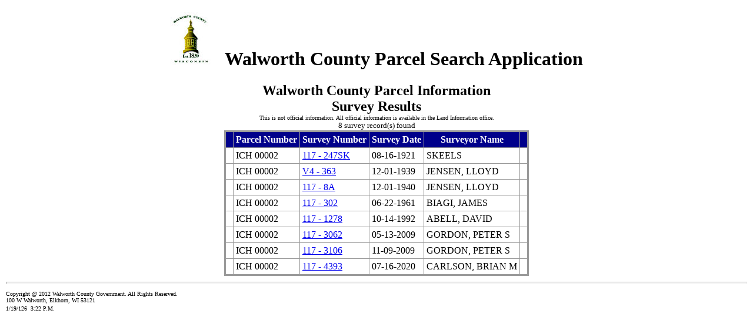

--- FILE ---
content_type: text/html; charset=utf-8
request_url: http://gisinfo.co.walworth.wi.us/parcelsrch/Presentation/Surveys.aspx?TaxKey=ICH+++00002
body_size: 3586
content:


<!DOCTYPE html PUBLIC "-//W3C//DTD XHTML 1.0 Transitional//EN" "http://www.w3.org/TR/xhtml1/DTD/xhtml1-transitional.dtd">

<html xmlns="http://www.w3.org/1999/xhtml">
<head><title>
	Survey Results
</title>
    <title>Surveys</title>
</head>
<body style="font-family: Verdana">
    <form name="aspnetForm" method="post" action="./Surveys.aspx?TaxKey=ICH+++00002" id="aspnetForm">
<div>
<input type="hidden" name="__VIEWSTATE" id="__VIEWSTATE" value="/[base64]/[base64]/[base64]/[base64]/[base64]/[base64]" />
</div>

<div>

	<input type="hidden" name="__VIEWSTATEGENERATOR" id="__VIEWSTATEGENERATOR" value="ABEEA152" />
</div>
    <h1 align="center"><img id="ctl00_Image1" src="../Image/wclogosm.jpg" style="border-width:0px;" />&nbsp; &nbsp;Walworth County Parcel Search Application</h1>
    <div>
        
<center> 
<b><font size="5">Walworth County Parcel Information</font></b>
<br />
<b><font size="5">Survey Results</font></b>
<br />
<font size="1">This is not official information. All official information is available in the Land Information office.</font>
<br/>
<font size="2"><span id="ctl00_ContentPlaceHolder1_labelCount">8</span>&nbsp;survey record(s) found</font>
</center>

<center>
<div>
	<table cellspacing="2" cellpadding="4" rules="all" border="3" id="ctl00_ContentPlaceHolder1_GridViewSurvey" style="color:Black;background-color:#CCCCCC;border-color:#999999;border-width:3px;border-style:Solid;">
		<tr style="color:White;background-color:Black;font-weight:bold;">
			<th scope="col" style="background-color:DarkBlue;">&nbsp;</th><th scope="col" style="color:White;background-color:DarkBlue;">Parcel Number</th><th scope="col" style="color:White;background-color:DarkBlue;">Survey Number</th><th scope="col" style="color:White;background-color:DarkBlue;">Survey Date</th><th scope="col" style="color:White;background-color:DarkBlue;">Surveyor Name</th><th scope="col" style="background-color:DarkBlue;">&nbsp;</th>
		</tr><tr align="left" style="background-color:White;">
			<td></td><td>ICH   00002                   </td><td><a href='http://gisinfo.co.walworth.wi.us/IMS21/default.aspx?dockey=117 - 247SK &imgarea=SRV'target='blank'>117 - 247SK </a></td><td>08-16-1921</td><td>SKEELS                        </td><td></td>
		</tr><tr align="left" style="background-color:White;">
			<td></td><td>ICH   00002                   </td><td><a href='http://gisinfo.co.walworth.wi.us/IMS21/default.aspx?dockey=V4  - 363   &imgarea=SRV'target='blank'>V4  - 363   </a></td><td>12-01-1939</td><td>JENSEN, LLOYD                 </td><td></td>
		</tr><tr align="left" style="background-color:White;">
			<td></td><td>ICH   00002                   </td><td><a href='http://gisinfo.co.walworth.wi.us/IMS21/default.aspx?dockey=117 - 8A  &imgarea=SRV'target='blank'>117 - 8A  </a></td><td>12-01-1940</td><td>JENSEN, LLOYD                 </td><td></td>
		</tr><tr align="left" style="background-color:White;">
			<td></td><td>ICH   00002                   </td><td><a href='http://gisinfo.co.walworth.wi.us/IMS21/default.aspx?dockey=117 - 302   &imgarea=SRV'target='blank'>117 - 302   </a></td><td>06-22-1961</td><td>BIAGI, JAMES                  </td><td></td>
		</tr><tr align="left" style="background-color:White;">
			<td></td><td>ICH   00002                   </td><td><a href='http://gisinfo.co.walworth.wi.us/IMS21/default.aspx?dockey=117 - 1278   &imgarea=SRV'target='blank'>117 - 1278   </a></td><td>10-14-1992</td><td>ABELL, DAVID                  </td><td></td>
		</tr><tr align="left" style="background-color:White;">
			<td></td><td>ICH   00002                   </td><td><a href='http://gisinfo.co.walworth.wi.us/IMS21/default.aspx?dockey=117 - 3062   &imgarea=SRV'target='blank'>117 - 3062   </a></td><td>05-13-2009</td><td>GORDON, PETER S               </td><td></td>
		</tr><tr align="left" style="background-color:White;">
			<td></td><td>ICH   00002                   </td><td><a href='http://gisinfo.co.walworth.wi.us/IMS21/default.aspx?dockey=117 - 3106   &imgarea=SRV'target='blank'>117 - 3106   </a></td><td>11-09-2009</td><td>GORDON, PETER S               </td><td></td>
		</tr><tr align="left" style="background-color:White;">
			<td></td><td>ICH   00002                   </td><td><a href='http://gisinfo.co.walworth.wi.us/IMS21/default.aspx?dockey=117 - 4393   &imgarea=SRV'target='blank'>117 - 4393   </a></td><td>07-16-2020</td><td>CARLSON, BRIAN M              </td><td></td>
		</tr>
	</table>
</div>
</center>


    </div>
    
    <table width="100%" border="0" bgcolor="white" cellpadding="1" cellspacing="1">
<tr>
<td><hr size="4" style="color: #808080" /></td></tr>
<tr><td><font face="VERDANA" size="1">Copyright @ 2012 Walworth County Government. All Rights Reserved.
<br/>100 W Walworth, Elkhorn, WI 53121
</font></td></tr>
<tr><td><font face="VERDANA" size="1">
<script type="text/javascript" language="JavaScript">
Stamp = new Date();
document.write('' + (Stamp.getMonth() + 1) +"/"+Stamp.getDate()+ "/"+Stamp.getYear());
var Hours;
var Mins;
var Time;
Hours = Stamp.getHours();
if (Hours >= 12) {
Time = " P.M.";
}
else {
Time = " A.M.";
}

if (Hours > 12) {
Hours -= 12;
}

if (Hours == 0) {
Hours = 12;
}

Mins = Stamp.getMinutes();

if (Mins < 10) {
Mins = "0" + Mins;
}

document.write(" " + '&nbsp;' + Hours + ":" + Mins + Time + '');
</script>
</font></td></tr>
</table>
 <p>       &nbsp;</p>
    </form>
</body>
</html>
